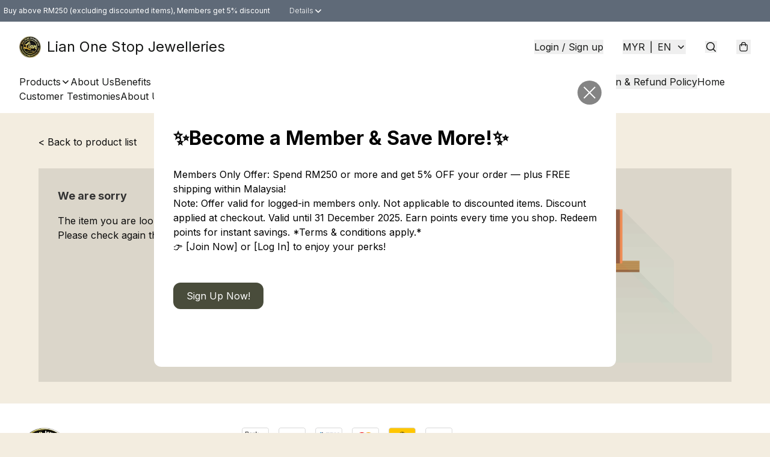

--- FILE ---
content_type: image/svg+xml
request_url: https://static.boutir.com/keyreply/whatsapp.svg
body_size: 78
content:
<svg xmlns="http://www.w3.org/2000/svg" viewBox="0 0 26 26">
  <g fill="none" fill-rule="evenodd">
    <circle cx="13" cy="13" r="12" fill="#30BE2D"/>
    <path fill="#FFF" d="M17.892 8.042c-1.308-1.31-3.047-2.03-4.9-2.03-3.82 0-6.928 3.106-6.93 6.925 0 1.22.32 2.412.926 3.463l-.983 3.59 3.673-.964c1.012.552 2.15.842 3.31.843h.003c.002 0 0 0 0 0 3.82 0 6.928-3.11 6.93-6.928 0-1.85-.72-3.59-2.028-4.9zm-4.9 10.657h-.003c-1.034 0-2.048-.28-2.932-.803l-.21-.125-2.18.57.582-2.123-.137-.22c-.576-.915-.88-1.975-.88-3.063 0-3.174 2.584-5.756 5.76-5.756 1.54 0 2.985.6 4.072 1.69 1.087 1.087 1.686 2.534 1.685 4.072 0 3.174-2.585 5.757-5.76 5.757zm3.158-4.313c-.173-.086-1.024-.505-1.183-.563-.158-.057-.274-.086-.39.087-.115.174-.446.564-.547.68-.1.115-.202.13-.376.043-.173-.087-.73-.27-1.392-.86-.514-.458-.862-1.025-.963-1.198-.102-.173-.012-.267.075-.353.078-.078.173-.202.26-.303.086-.102.115-.175.173-.29.058-.116.03-.217-.015-.303-.043-.087-.39-.94-.533-1.285-.14-.338-.284-.292-.39-.298-.1-.005-.216-.006-.332-.006-.115 0-.303.044-.46.217-.16.173-.607.592-.607 1.444 0 .85.62 1.674.708 1.79.086.115 1.22 1.863 2.957 2.612.413.18.736.285.987.365.415.132.792.113 1.09.068.333-.05 1.025-.418 1.17-.822.143-.405.143-.75.1-.823-.043-.073-.16-.116-.332-.203z"/>
  </g>
</svg>


--- FILE ---
content_type: application/javascript
request_url: https://www.lianonestopjewelleries.store/fb_pixel_page_view
body_size: -112
content:
(function initFBQ(){var fbPixelUserData = {};fbq('init', "310378954325347", fbPixelUserData, { agent: 'plboutir' });fbq('track', "PageView", {}, { eventID: "273371d626c64f549441bd85047db2d2" });}())